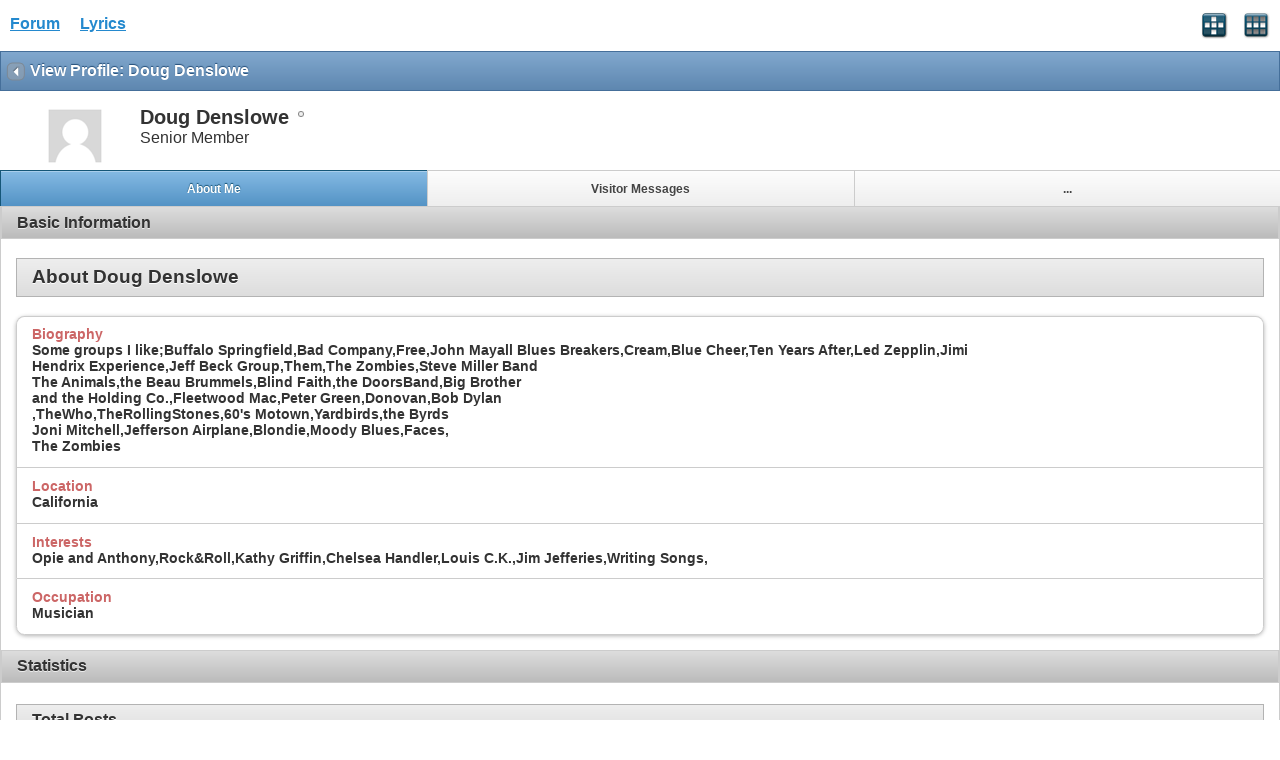

--- FILE ---
content_type: text/html; charset=ISO-8859-1
request_url: https://www.allthelyrics.com/forum/member.php?u=108196&s=18099f27715893a480f30017ef16c1e1
body_size: 6250
content:
<!DOCTYPE html>
<html xmlns="http://www.w3.org/1999/xhtml" dir="ltr" lang="en" id="vbulletin_html">
<head>
	<meta charset="ISO-8859-1" />
<meta id="e_vb_meta_bburl" name="vb_meta_bburl" content="https://www.allthelyrics.com/forum" />
<base href="https://www.allthelyrics.com/forum/" />
<meta name="generator" content="vBulletin 4.2.5" />
<meta name="viewport" content="width=device-width, minimum-scale=1, maximum-scale=1">



<script async src="https://pagead2.googlesyndication.com/pagead/js/adsbygoogle.js?client=ca-pub-9394998891234553"
     crossorigin="anonymous"></script>
	<title>Lyrics Forum</title>
	
</head>
<body>






<!-- data-role="page" -->

		<meta name="keywords" content="Lyrics forum, Lyrics & tabs requests, lyrics translation" />
		<meta name="description" content="Lyrics forum" />





	<script type="text/javascript" src="http://code.jquery.com/jquery-1.6.4.min.js" defer="defer"></script>

<script type="text/javascript">
<!--
	
	if (typeof jQuery === 'undefined') // Load jQuery Local
	{
		document.write('<script defer="defer" type="text/javascript" src="clientscript/jquery/jquery-1.6.4.min.js"><\/script>');
		var remotejquery = false;
	}
	else	// Load Rest of jquery remotely (where possible)
	{
		var remotejquery = true;
	}
	var SESSIONURL = "s=47ae28ce33bccb899b3216093ce24fec&";
	var SECURITYTOKEN = "guest";
	var IMGDIR_MISC = "images/misc";
	var IMGDIR_BUTTON = "images/buttons";
	var IMGDIR_MOBILE = "images/mobile";
	var vb_disable_ajax = parseInt("0", 10);
	var SIMPLEVERSION = "425";
	var BBURL = "https://www.allthelyrics.com/forum";
	var LOGGEDIN = 0 > 0 ? true : false;
	var THIS_SCRIPT = "";
	var RELPATH = "member.php?u=108196";
	var USER_STYLEID = "33";
	var MOBILE_STYLEID = "33";
	var MOBILE_STYLEID_ADV = "33";
	var USER_DEFAULT_STYLE_TYPE = "";
// -->
</script>
<script defer="defer" type="text/javascript" src="https://www.allthelyrics.com/forum/clientscript/vbulletin-mobile-init.js?v=425"></script>
<script defer="defer" type="text/javascript" src="https://www.allthelyrics.com/forum/clientscript/jquery/jquery.mobile-1.0.vb.js?v=425"></script>
<script defer="defer" type="text/javascript" src="https://www.allthelyrics.com/forum/clientscript/vbulletin-mobile.js?v=425"></script>





<link rel="stylesheet" href="clientscript/jquery/jquery.mobile-1.0.min.css?v=425" />


	<link rel="stylesheet" type="text/css" href="clientscript/vbulletin_css/style00033l/main-rollup.css?d=1684554535" />
        



<div data-role="page" data-theme="d" id="page-home">

<div id="header">
	<div id="header-left" style="padding: 10px 0 0 5px">
		<a href="index.php?s=47ae28ce33bccb899b3216093ce24fec" class="logo-image" rel="external">Forum</a> &nbsp; &nbsp;  
<a href="/index" class="logo-image" rel="external">Lyrics</a>
	</div>
	<div id="header-right">
		
		
			<a href="mobile.php?s=47ae28ce33bccb899b3216093ce24fec&amp;do=login" class="headericon" rel="external"><img src="images/mobile/login.png" /></a>
		
		<a href="mobile.php?s=47ae28ce33bccb899b3216093ce24fec&amp;do=gridmenu" class="headericon"><img src="images/mobile/gridmenu.png" /></a>
	</div>

	
</div>
<div style="clear: both;"></div>

<script async src="https://pagead2.googlesyndication.com/pagead/js/adsbygoogle.js?client=ca-pub-9394998891234553"
     crossorigin="anonymous"></script>



<div id="navbar" class="navbar">
	<ul class="breadcrumb" data-role="listview" data-theme="d">
		<li data-theme="a">Navigation</li>
		
	<li class="navbit"><a href="memberlist.php?s=47ae28ce33bccb899b3216093ce24fec">Member List</a></li>

	</ul>

	
</div>

<div id="pagetitle" class="pagetitle ui-bar-b">
	<h1 class="pagetitle">View Profile: Doug Denslowe</h1>
</div>

<div data-role="content">
	<div id="memberinfoheader" class="floatcontainer">
		<div id="avatar">
		
			
				<a class="avatar" href="member.php?u=108196&amp;s=47ae28ce33bccb899b3216093ce24fec" title="Doug Denslowe's Profile Picture">
					<span class="avatarcontainer"><img src="images/misc/unknown.gif" alt="" /></span>
				</a>
			
		
		</div>

		<div id="userinfo">
			<span class="member_username">Doug Denslowe</span>
			<span class="member_status"><img class="inlineimg onlinestatus" src="images/statusicon/user-offline.png" alt="Doug Denslowe is offline" border="0" />
</span>
			
				<br />
				<span class="usertitle">Senior Member</span>
			
			
		</div>
	</div>

	<div id="memberinfonav" data-role="navbar">
		<ul>
			<li><a href="#" id="tab-aboutme" class="tab-aboutme tablink ui-btn-active" data-theme="c">About Me</a></li>
			
			<li><a href="#" id="tab-visitormessage" class="tab-visitormessage tablink" data-theme="c">Visitor Messages</a></li>
			
			<li><a href="#" id="tab-more" class="tab-more tablink" data-theme="c">...</a></li>
		</ul>
	</div>

	<div id="page-visitormessage" class="page-visitormessage tabbody ui-body ui-body-d hidden">
		




<div id="postlist">
	<div class="pagenav" data-role="vbpagenav" data-pagenumber="1" data-totalpages="50" data-address="member.php?u=108196&amp;s=47ae28ce33bccb899b3216093ce24fec&amp;tab=visitor_messaging&amp;page=11" data-address2="" data-anchor="visitor_messaging">
</div>
	<ol id="posts" class="posts">
		<li class="postbit postbitim postcontainer vm" id="vmessage_77402">
	<div class="posthead ui-bar-c">
		<a class="postuseravatarlink" href="member.php?u=108196&amp;s=47ae28ce33bccb899b3216093ce24fec" title="">
			<p>
			
				<img src="customavatars/thumbs/avatar114060_6.gif" alt="curiosity_kills_the_cat's Avatar" />
			
			</p>
		</a>
		<span class="xsaid"><a href="member.php?u=114060&amp;s=47ae28ce33bccb899b3216093ce24fec" title="">curiosity_kills_the_cat</a> said:</span>
        <span class="postdate">
            <span class="date">06-05-2017&nbsp;<span class="time">11:23 PM</span></span>
        </span>
	</div>

	<div class="postbody">
		<div class="postrow">
			<div class="content">
				<div id="vmessage_message_77402">
					<blockquote class="postcontent restore">
						Hello Dougg. How are you doing? Do you still have the same number? I just want to say hello.<br />
How are you enjoying the &quot;June Gloom&quot; weather? Or is that limited to the SouthLand?<br />
<br />
<br />
Miss you.
						
					</blockquote>
				</div>
			</div>
		</div>
	</div>

	<div class="postfoot">
		
			<span class="userprof_postbititem">
				[<a href="converse.php?s=47ae28ce33bccb899b3216093ce24fec&amp;u=108196&amp;u2=114060" title="View Conversation Between Doug Denslowe and curiosity_kills_the_cat">View Conversation</a>]
			</span>
		
		
		
		
	</div>
</li><li class="postbit postbitim postcontainer vm" id="vmessage_77358">
	<div class="posthead ui-bar-c">
		<a class="postuseravatarlink" href="member.php?u=108196&amp;s=47ae28ce33bccb899b3216093ce24fec" title="">
			<p>
			
				<img src="customavatars/thumbs/avatar74462_3.gif" alt="amaryn's Avatar" />
			
			</p>
		</a>
		<span class="xsaid"><a href="member.php?u=74462&amp;s=47ae28ce33bccb899b3216093ce24fec" title="">amaryn</a> said:</span>
        <span class="postdate">
            <span class="date">02-03-2017&nbsp;<span class="time">03:39 AM</span></span>
        </span>
	</div>

	<div class="postbody">
		<div class="postrow">
			<div class="content">
				<div id="vmessage_message_77358">
					<blockquote class="postcontent restore">
						Flobro! Thanx for your emails.Much appreciated<img src="images/smilies/biggrin.gif" border="0" alt="" title="Biggrin" class="inlineimg" /><img src="images/smilies/wink.gif" border="0" alt="" title="Wink" class="inlineimg" /><img src="images/smilies/smile.gif" border="0" alt="" title="Smile" class="inlineimg" />
						
					</blockquote>
				</div>
			</div>
		</div>
	</div>

	<div class="postfoot">
		
			<span class="userprof_postbititem">
				[<a href="converse.php?s=47ae28ce33bccb899b3216093ce24fec&amp;u=108196&amp;u2=74462" title="View Conversation Between Doug Denslowe and amaryn">View Conversation</a>]
			</span>
		
		
		
		
	</div>
</li><li class="postbit postbitim postcontainer vm" id="vmessage_77276">
	<div class="posthead ui-bar-c">
		<a class="postuseravatarlink" href="member.php?u=108196&amp;s=47ae28ce33bccb899b3216093ce24fec" title="">
			<p>
			
				<img src="customavatars/thumbs/avatar114060_6.gif" alt="curiosity_kills_the_cat's Avatar" />
			
			</p>
		</a>
		<span class="xsaid"><a href="member.php?u=114060&amp;s=47ae28ce33bccb899b3216093ce24fec" title="">curiosity_kills_the_cat</a> said:</span>
        <span class="postdate">
            <span class="date">08-16-2016&nbsp;<span class="time">04:51 PM</span></span>
        </span>
	</div>

	<div class="postbody">
		<div class="postrow">
			<div class="content">
				<div id="vmessage_message_77276">
					<blockquote class="postcontent restore">
						Hey Dougg. I've missed your words. I've missed the beauty of your penmanship. <br />
<br />
Close yet so far.
						
					</blockquote>
				</div>
			</div>
		</div>
	</div>

	<div class="postfoot">
		
			<span class="userprof_postbititem">
				[<a href="converse.php?s=47ae28ce33bccb899b3216093ce24fec&amp;u=108196&amp;u2=114060" title="View Conversation Between Doug Denslowe and curiosity_kills_the_cat">View Conversation</a>]
			</span>
		
		
		
		
	</div>
</li><li class="postbit postbitim postcontainer vm" id="vmessage_77269">
	<div class="posthead ui-bar-c">
		<a class="postuseravatarlink" href="member.php?u=108196&amp;s=47ae28ce33bccb899b3216093ce24fec" title="">
			<p>
			
				<img src="customavatars/thumbs/avatar74462_3.gif" alt="amaryn's Avatar" />
			
			</p>
		</a>
		<span class="xsaid"><a href="member.php?u=74462&amp;s=47ae28ce33bccb899b3216093ce24fec" title="">amaryn</a> said:</span>
        <span class="postdate">
            <span class="date">08-05-2016&nbsp;<span class="time">04:01 AM</span></span>
        </span>
	</div>

	<div class="postbody">
		<div class="postrow">
			<div class="content">
				<div id="vmessage_message_77269">
					<blockquote class="postcontent restore">
						FLOBRO! What the heck? I have relistened to all the vids you sent me and WOW, I can't get enough, they SWING! How 's the news?
						
					</blockquote>
				</div>
			</div>
		</div>
	</div>

	<div class="postfoot">
		
			<span class="userprof_postbititem">
				[<a href="converse.php?s=47ae28ce33bccb899b3216093ce24fec&amp;u=108196&amp;u2=74462" title="View Conversation Between Doug Denslowe and amaryn">View Conversation</a>]
			</span>
		
		
		
		
	</div>
</li><li class="postbit postbitim postcontainer vm" id="vmessage_77241">
	<div class="posthead ui-bar-c">
		<a class="postuseravatarlink" href="member.php?u=108196&amp;s=47ae28ce33bccb899b3216093ce24fec" title="">
			<p>
			
				<img src="customavatars/thumbs/avatar74462_3.gif" alt="amaryn's Avatar" />
			
			</p>
		</a>
		<span class="xsaid"><a href="member.php?u=74462&amp;s=47ae28ce33bccb899b3216093ce24fec" title="">amaryn</a> said:</span>
        <span class="postdate">
            <span class="date">04-03-2016&nbsp;<span class="time">01:15 PM</span></span>
        </span>
	</div>

	<div class="postbody">
		<div class="postrow">
			<div class="content">
				<div id="vmessage_message_77241">
					<blockquote class="postcontent restore">
						Dougie Doogie Doo, hi Flobro, I have seen many pics of wonderful SF : great place for walking... How izz life doing?
						
					</blockquote>
				</div>
			</div>
		</div>
	</div>

	<div class="postfoot">
		
			<span class="userprof_postbititem">
				[<a href="converse.php?s=47ae28ce33bccb899b3216093ce24fec&amp;u=108196&amp;u2=74462" title="View Conversation Between Doug Denslowe and amaryn">View Conversation</a>]
			</span>
		
		
		
		
	</div>
</li><li class="postbit postbitim postcontainer vm" id="vmessage_77201">
	<div class="posthead ui-bar-c">
		<a class="postuseravatarlink" href="member.php?u=108196&amp;s=47ae28ce33bccb899b3216093ce24fec" title="">
			<p>
			
				<img src="customavatars/thumbs/avatar74462_3.gif" alt="amaryn's Avatar" />
			
			</p>
		</a>
		<span class="xsaid"><a href="member.php?u=74462&amp;s=47ae28ce33bccb899b3216093ce24fec" title="">amaryn</a> said:</span>
        <span class="postdate">
            <span class="date">01-30-2016&nbsp;<span class="time">04:15 PM</span></span>
        </span>
	</div>

	<div class="postbody">
		<div class="postrow">
			<div class="content">
				<div id="vmessage_message_77201">
					<blockquote class="postcontent restore">
						Yup the beat goes on indeed. I often feel like skipping newspapers, TV, media altogether, but then there are some fine people I can only meet through social media- even met some of them- and that's why Flobro we're still here!<br />
Te place would be definitely poorer without you.
						
					</blockquote>
				</div>
			</div>
		</div>
	</div>

	<div class="postfoot">
		
			<span class="userprof_postbititem">
				[<a href="converse.php?s=47ae28ce33bccb899b3216093ce24fec&amp;u=108196&amp;u2=74462" title="View Conversation Between Doug Denslowe and amaryn">View Conversation</a>]
			</span>
		
		
		
		
	</div>
</li><li class="postbit postbitim postcontainer vm" id="vmessage_77189">
	<div class="posthead ui-bar-c">
		<a class="postuseravatarlink" href="member.php?u=108196&amp;s=47ae28ce33bccb899b3216093ce24fec" title="">
			<p>
			
				<img src="customavatars/thumbs/avatar74462_3.gif" alt="amaryn's Avatar" />
			
			</p>
		</a>
		<span class="xsaid"><a href="member.php?u=74462&amp;s=47ae28ce33bccb899b3216093ce24fec" title="">amaryn</a> said:</span>
        <span class="postdate">
            <span class="date">01-12-2016&nbsp;<span class="time">04:22 PM</span></span>
        </span>
	</div>

	<div class="postbody">
		<div class="postrow">
			<div class="content">
				<div id="vmessage_message_77189">
					<blockquote class="postcontent restore">
						dougg, yes, in our group it was jealousy that finally made the crack complete. They threw me out, boycotted me for 10 years and the guy who set the rest up against me admitted he'd been a clown on his deathbed. Great, such things! Totally frustrating and wasted energy. Okay, I know to maintain my own story, so never mind, but I was enraged, believe me. This story came to an end 8 years ago, so, not to worry, Flobro! Still not managed to come to SF, and now you got this *sshole Trump trying to take over. My god, you need a revolution there. Keep in touch with the Dutch,lol!
						
					</blockquote>
				</div>
			</div>
		</div>
	</div>

	<div class="postfoot">
		
			<span class="userprof_postbititem">
				[<a href="converse.php?s=47ae28ce33bccb899b3216093ce24fec&amp;u=108196&amp;u2=74462" title="View Conversation Between Doug Denslowe and amaryn">View Conversation</a>]
			</span>
		
		
		
		
	</div>
</li><li class="postbit postbitim postcontainer vm" id="vmessage_77181">
	<div class="posthead ui-bar-c">
		<a class="postuseravatarlink" href="member.php?u=108196&amp;s=47ae28ce33bccb899b3216093ce24fec" title="">
			<p>
			
				<img src="customavatars/thumbs/avatar74462_3.gif" alt="amaryn's Avatar" />
			
			</p>
		</a>
		<span class="xsaid"><a href="member.php?u=74462&amp;s=47ae28ce33bccb899b3216093ce24fec" title="">amaryn</a> said:</span>
        <span class="postdate">
            <span class="date">12-22-2015&nbsp;<span class="time">11:33 AM</span></span>
        </span>
	</div>

	<div class="postbody">
		<div class="postrow">
			<div class="content">
				<div id="vmessage_message_77181">
					<blockquote class="postcontent restore">
						douggggggg, how is SF my Flobro? Doing any concerts at Xmastime? Hopefiully no Xmasdrags... Take care<img src="images/smilies/wink.gif" border="0" alt="" title="Wink" class="inlineimg" />
						
					</blockquote>
				</div>
			</div>
		</div>
	</div>

	<div class="postfoot">
		
			<span class="userprof_postbititem">
				[<a href="converse.php?s=47ae28ce33bccb899b3216093ce24fec&amp;u=108196&amp;u2=74462" title="View Conversation Between Doug Denslowe and amaryn">View Conversation</a>]
			</span>
		
		
		
		
	</div>
</li><li class="postbit postbitim postcontainer vm" id="vmessage_77160">
	<div class="posthead ui-bar-c">
		<a class="postuseravatarlink" href="member.php?u=108196&amp;s=47ae28ce33bccb899b3216093ce24fec" title="">
			<p>
			
				<img src="customavatars/thumbs/avatar74462_3.gif" alt="amaryn's Avatar" />
			
			</p>
		</a>
		<span class="xsaid"><a href="member.php?u=74462&amp;s=47ae28ce33bccb899b3216093ce24fec" title="">amaryn</a> said:</span>
        <span class="postdate">
            <span class="date">12-04-2015&nbsp;<span class="time">03:53 PM</span></span>
        </span>
	</div>

	<div class="postbody">
		<div class="postrow">
			<div class="content">
				<div id="vmessage_message_77160">
					<blockquote class="postcontent restore">
						Hi Doug! Awaiting this Fab email of you- and hearing news of SF from my Flobro, would of course be Heaven,LOL!
						
					</blockquote>
				</div>
			</div>
		</div>
	</div>

	<div class="postfoot">
		
			<span class="userprof_postbititem">
				[<a href="converse.php?s=47ae28ce33bccb899b3216093ce24fec&amp;u=108196&amp;u2=74462" title="View Conversation Between Doug Denslowe and amaryn">View Conversation</a>]
			</span>
		
		
		
		
	</div>
</li><li class="postbit postbitim postcontainer vm" id="vmessage_77149">
	<div class="posthead ui-bar-c">
		<a class="postuseravatarlink" href="member.php?u=108196&amp;s=47ae28ce33bccb899b3216093ce24fec" title="">
			<p>
			
				<img src="customavatars/thumbs/avatar74462_3.gif" alt="amaryn's Avatar" />
			
			</p>
		</a>
		<span class="xsaid"><a href="member.php?u=74462&amp;s=47ae28ce33bccb899b3216093ce24fec" title="">amaryn</a> said:</span>
        <span class="postdate">
            <span class="date">11-24-2015&nbsp;<span class="time">03:32 PM</span></span>
        </span>
	</div>

	<div class="postbody">
		<div class="postrow">
			<div class="content">
				<div id="vmessage_message_77149">
					<blockquote class="postcontent restore">
						TATAAAAA, TATAAAA, Doug, awaiting your next great email message....<img src="images/smilies/wink.gif" border="0" alt="" title="Wink" class="inlineimg" />
						
					</blockquote>
				</div>
			</div>
		</div>
	</div>

	<div class="postfoot">
		
			<span class="userprof_postbititem">
				[<a href="converse.php?s=47ae28ce33bccb899b3216093ce24fec&amp;u=108196&amp;u2=74462" title="View Conversation Between Doug Denslowe and amaryn">View Conversation</a>]
			</span>
		
		
		
		
	</div>
</li>
	</ol>
	<div class="pagenav" data-role="vbpagenav" data-pagenumber="1" data-totalpages="50" data-address="member.php?u=108196&amp;s=47ae28ce33bccb899b3216093ce24fec&amp;tab=visitor_messaging&amp;page=11" data-address2="" data-anchor="visitor_messaging">
</div>
</div>


<script type="text/javascript">
<!--
	$('[data-role=page]').live('pagecreate', function(event){
		$('#message', this).textinput();
	});
//-->
</script>
	</div>

	<div id="page-aboutme" class="page-aboutme tabbody ui-body ui-body-d">
		<!-- basic information -->
<h3 class="ui-bar ui-bar-d">Basic Information</h3>
<ul data-role="listview" data-theme="d" data-inset="true">
	
</ul>


	<h3 class="ui-body ui-body-c">About Doug Denslowe</h3>
	
	<ul data-role="listview" data-theme="d" data-inset="true">
		<li>
	<span class="name">Biography</span>
	<span class="value">Some groups I like;Buffalo Springfield,Bad Company,Free,John Mayall Blues Breakers,Cream,Blue Cheer,Ten Years After,Led Zepplin,Jimi<br />
Hendrix Experience,Jeff Beck Group,Them,The Zombies,Steve Miller Band<br />
The Animals,the Beau Brummels,Blind Faith,the DoorsBand,Big Brother <br />
and the Holding Co.,Fleetwood Mac,Peter Green,Donovan,Bob Dylan<br />
,TheWho,TheRollingStones,60's Motown,Yardbirds,the Byrds<br />
Joni Mitchell,Jefferson Airplane,Blondie,Moody Blues,Faces,<br />
The Zombies</span>
</li><li>
	<span class="name">Location</span>
	<span class="value">California</span>
</li><li>
	<span class="name">Interests</span>
	<span class="value">Opie and Anthony,Rock&amp;Roll,Kathy Griffin,Chelsea Handler,Louis C.K.,Jim Jefferies,Writing Songs,</span>
</li><li>
	<span class="name">Occupation</span>
	<span class="value">Musician</span>
</li>
	</ul>



		
		<!-- stats -->
<div id="view-stats" class="subsection block">
	<!-- Statistics -->
<h3 class="ui-bar ui-bar-d">Statistics</h3>

<h4 class="ui-body ui-body-c">Total Posts</h4>
<ul data-role="listview" data-theme="d" data-inset="true">
	<li>
		<span class="name">Total Posts</span>
		<span class="value">2,108</span>
	</li>
	<li>
		<span class="name">Posts Per Day</span>
		<span class="value">0.42</span>
	</li>
	
	<li>
		<span class="name">Last Post</span>
		<span class="value"><a href="showthread.php?t=170449&amp;s=47ae28ce33bccb899b3216093ce24fec&amp;p=1062067#post1062067">The Lost Battlefield</a> 08-10-2018 <span class="time">12:11 AM</span></span>
	</li>
	
	<li><a href="search.php?s=47ae28ce33bccb899b3216093ce24fec&amp;do=finduser&amp;userid=108196&amp;contenttype=vBForum_Post&amp;showposts=1">Find latest posts</a></li>
	<li><a href="search.php?s=47ae28ce33bccb899b3216093ce24fec&amp;do=finduser&amp;userid=108196&amp;starteronly=1&amp;contenttype=vBForum_Thread">Find latest started threads</a></li>
</ul>





<h4 class="ui-body ui-body-c">Visitor Messages</h4>
<ul data-role="listview" data-theme="d" data-inset="true">
	<li>
		<span class="name">Total Messages</span>
		<span class="value">499</span>
	</li>
	<li>
		<span class="name">Most Recent Message</span>
		<span class="value">06-05-2017</span>
	</li>
</ul>




<h4 class="ui-body ui-body-c">General Information</h4>
<ul data-role="listview" data-theme="d" data-inset="true">
	
	<li>
		<span class="name">Last Activity</span>
		<span class="value">02-09-2019 <span class="time">10:24 PM</span></span>
	</li>
	
	
	<li>
		<span class="name">Join Date</span>
		<span class="value">06-01-2012</span>
	</li>
	
	
</ul>
<!-- view-statistics -->
</div>
<div class="underblock"></div>
<!-- / stats -->
	</div>

	<div id="page-more" class="page-more tabbody ui-body ui-body-d hidden">
		<ul data-role="listview">
			
			<li><a href="#" id="tab-friends" class="tab-friends tablink tablinklist">Friends</a><span class="ui-li-count">28</span></li>
			
			
			
		</ul>
	</div>

	<div id="page-friends" class="page-friends tabbody ui-body ui-body-d hidden">
		
	
	<h3 class="ui-bar ui-bar-c">
		<span class="friends_total">28</span> Friends
	</h3>

	<ul data-role="listview">
		<li id="friend_mini_74462" class="ui-li-has-thumb">
	
		<img src="customavatars/thumbs/avatar74462_3.gif" alt="amaryn" class="ui-li-thumb" />
	
	<h3><a href="member.php?u=74462&amp;s=47ae28ce33bccb899b3216093ce24fec" class="username">amaryn</a><img class="inlineimg onlinestatus" src="images/statusicon/user-offline.png" alt="amaryn is offline" border="0" />
</h3>
	<p class="description">Senior Member
		
	</p>
</li><li id="friend_mini_134355" class="ui-li-has-thumb">
	
		<img src="customavatars/thumbs/avatar134355_11.gif" alt="BackInBlack" class="ui-li-thumb" />
	
	<h3><a href="member.php?u=134355&amp;s=47ae28ce33bccb899b3216093ce24fec" class="username">BackInBlack</a><img class="inlineimg onlinestatus" src="images/statusicon/user-offline.png" alt="BackInBlack is offline" border="0" />
</h3>
	<p class="description">Senior Member
		
	</p>
</li><li id="friend_mini_134025" class="ui-li-has-thumb">
	
		<img src="customavatars/thumbs/avatar134025_5.gif" alt="coral834" class="ui-li-thumb" />
	
	<h3><a href="member.php?u=134025&amp;s=47ae28ce33bccb899b3216093ce24fec" class="username">coral834</a><img class="inlineimg onlinestatus" src="images/statusicon/user-offline.png" alt="coral834 is offline" border="0" />
</h3>
	<p class="description">Member
		
	</p>
</li><li id="friend_mini_111337" class="ui-li-has-thumb">
	
		<img src="customavatars/thumbs/avatar111337_3.gif" alt="Eccer" class="ui-li-thumb" />
	
	<h3><a href="member.php?u=111337&amp;s=47ae28ce33bccb899b3216093ce24fec" class="username">Eccer</a><img class="inlineimg onlinestatus" src="images/statusicon/user-offline.png" alt="Eccer is offline" border="0" />
</h3>
	<p class="description">Senior Member
		
	</p>
</li><li id="friend_mini_114784" class="ui-li-has-thumb">
	
		<img src="images/misc/unknown.gif" alt="ElegantButler" class="ui-li-thumb" />
	
	<h3><a href="member.php?u=114784&amp;s=47ae28ce33bccb899b3216093ce24fec" class="username">ElegantButler</a><img class="inlineimg onlinestatus" src="images/statusicon/user-offline.png" alt="ElegantButler is offline" border="0" />
</h3>
	<p class="description">Member
		
	</p>
</li><li id="friend_mini_87780" class="ui-li-has-thumb">
	
		<img src="customavatars/thumbs/avatar87780_3.gif" alt="Experimentalist" class="ui-li-thumb" />
	
	<h3><a href="member.php?u=87780&amp;s=47ae28ce33bccb899b3216093ce24fec" class="username">Experimentalist</a><img class="inlineimg onlinestatus" src="images/statusicon/user-offline.png" alt="Experimentalist is offline" border="0" />
</h3>
	<p class="description">Senior Member
		
	</p>
</li><li id="friend_mini_89200" class="ui-li-has-thumb">
	
		<img src="customavatars/thumbs/avatar89200_7.gif" alt="Frankie Jasmine" class="ui-li-thumb" />
	
	<h3><a href="member.php?u=89200&amp;s=47ae28ce33bccb899b3216093ce24fec" class="username">Frankie Jasmine</a><img class="inlineimg onlinestatus" src="images/statusicon/user-offline.png" alt="Frankie Jasmine is offline" border="0" />
</h3>
	<p class="description">Senior Member
		
	</p>
</li><li id="friend_mini_115088" class="ui-li-has-thumb">
	
		<img src="images/misc/unknown.gif" alt="geodhaka" class="ui-li-thumb" />
	
	<h3><a href="member.php?u=115088&amp;s=47ae28ce33bccb899b3216093ce24fec" class="username">geodhaka</a><img class="inlineimg onlinestatus" src="images/statusicon/user-offline.png" alt="geodhaka is offline" border="0" />
</h3>
	<p class="description">Junior Member
		
	</p>
</li><li id="friend_mini_137148" class="ui-li-has-thumb">
	
		<img src="images/misc/unknown.gif" alt="immarandy" class="ui-li-thumb" />
	
	<h3><a href="member.php?u=137148&amp;s=47ae28ce33bccb899b3216093ce24fec" class="username">immarandy</a><img class="inlineimg onlinestatus" src="images/statusicon/user-offline.png" alt="immarandy is offline" border="0" />
</h3>
	<p class="description">Junior Member
		
	</p>
</li><li id="friend_mini_115844" class="ui-li-has-thumb">
	
		<img src="customavatars/thumbs/avatar115844_4.gif" alt="jessie zuppo" class="ui-li-thumb" />
	
	<h3><a href="member.php?u=115844&amp;s=47ae28ce33bccb899b3216093ce24fec" class="username">jessie zuppo</a><img class="inlineimg onlinestatus" src="images/statusicon/user-offline.png" alt="jessie zuppo is offline" border="0" />
</h3>
	<p class="description">Member
		
	</p>
</li>
	</ul>

	
		<div class="pagenav" data-role="vbpagenav" data-pagenumber="1" data-totalpages="3" data-address="member.php?u=108196&amp;s=47ae28ce33bccb899b3216093ce24fec&amp;tab=friends&amp;page=3" data-address2="" data-anchor="friends">
</div>
	


	</div>
</div>

<div id="footer">

<ul id="footer_links">

	
		<li class="first"><a href="mobile.php?s=47ae28ce33bccb899b3216093ce24fec&amp;do=login">Log in</a></li>
	


	<li><a href="register.php?s=47ae28ce33bccb899b3216093ce24fec" rel="external">Register</a></li>


	<li class="last"><a href="#top" class="scrolltop" rel="external">Top</a></li>

</ul>

<div id="footer_copyright" class="shade footer_copyright">
	<!-- Do not remove this copyright notice -->
	Powered by <a href="https://www.vbulletin.com" id="vbulletinlink">vBulletin&reg;</a> Version 4.2.5 <br />Copyright &copy; 2026 vBulletin Solutions Inc. All rights reserved. 
	<!-- Do not remove this copyright notice -->	
</div>
<div id="footer_morecopyright" class="shade footer_morecopyright">
	<!-- Do not remove cronimage or your scheduled tasks will cease to function -->
	
	<!-- Do not remove cronimage or your scheduled tasks will cease to function -->
	
</div>

</div>

<!-- here was adsense -->

<script>
  (function(i,s,o,g,r,a,m){i['GoogleAnalyticsObject']=r;i[r]=i[r]||function(){
  (i[r].q=i[r].q||[]).push(arguments)},i[r].l=1*new Date();a=s.createElement(o),
  m=s.getElementsByTagName(o)[0];a.async=1;a.src=g;m.parentNode.insertBefore(a,m)
  })(window,document,'script','//www.google-analytics.com/analytics.js','ga');        
  ga('create', 'UA-57480429-1', 'auto');
  ga('send', 'pageview');
</script>

</body>
</html>

--- FILE ---
content_type: text/html; charset=utf-8
request_url: https://www.google.com/recaptcha/api2/aframe
body_size: 266
content:
<!DOCTYPE HTML><html><head><meta http-equiv="content-type" content="text/html; charset=UTF-8"></head><body><script nonce="QNd_-iDvz1nB5c7gmovGJg">/** Anti-fraud and anti-abuse applications only. See google.com/recaptcha */ try{var clients={'sodar':'https://pagead2.googlesyndication.com/pagead/sodar?'};window.addEventListener("message",function(a){try{if(a.source===window.parent){var b=JSON.parse(a.data);var c=clients[b['id']];if(c){var d=document.createElement('img');d.src=c+b['params']+'&rc='+(localStorage.getItem("rc::a")?sessionStorage.getItem("rc::b"):"");window.document.body.appendChild(d);sessionStorage.setItem("rc::e",parseInt(sessionStorage.getItem("rc::e")||0)+1);localStorage.setItem("rc::h",'1769248929163');}}}catch(b){}});window.parent.postMessage("_grecaptcha_ready", "*");}catch(b){}</script></body></html>

--- FILE ---
content_type: application/javascript
request_url: https://www.allthelyrics.com/forum/clientscript/vbulletin-mobile.js?v=425
body_size: 7303
content:
/*======================================================================*\
|| #################################################################### ||
|| # vBulletin 4.2.5
|| # ---------------------------------------------------------------- # ||
|| # Copyright ©2000-2018 vBulletin Solutions Inc. All Rights Reserved. ||
|| # This file may not be redistributed in whole or significant part. # ||
|| # ---------------- VBULLETIN IS NOT FREE SOFTWARE ---------------- # ||
|| #        www.vbulletin.com | www.vbulletin.com/license.html        # ||
|| #################################################################### ||
\*======================================================================*/
var vbphrase=(typeof (vbphrase)=="undefined"?new Array():vbphrase);(function(A,B){A("[data-role=page]").live("pagecreate",function(D){var C=this;if(A(".cmssections ul li",C).length==0){A("a.cmssectionlink",C).remove()}if(A(".categories ul li",C).length==0){A("a.cmscategorylink",C).remove()}});A("[data-role=page]").live("pageinit",function(C){var N=this;A("div#header",N).after(A(".cms_primarycontent",N));A("div#.pagetitle",N).after(A(".cms_toolbar",N));A("a.scrolltop").click(function(){A.mobile.silentScroll();return false});A("a.fullsitelink",N).click(function(){var Q=window.location.href;var R=Q.lastIndexOf("#");var T="";if(R>0){T=Q.substring(R);Q=Q.substring(R,0)}var P=-1;if(USER_DEFAULT_STYLE_TYPE=="standard"){P=USER_STYLEID}if(Q.indexOf("styleid=")!=-1){var S=/[\?&]*styleid=-?\d+&?/g;Q=Q.replace(S,"")}if(Q.search(/\?/)==-1){window.top.location=Q+"?styleid="+P+T}else{window.top.location=Q+"&styleid="+P+T}return false});A("input[name='newforumpwd']",N).parent().siblings().eq(0).hide();A("[data-role='vbpagenav']",N).vbpagenav();A("[data-role='imagereg']",N).imagereg();A('[name="preview"]',N).unbind().live("vclick",function(P){A("<input>").attr({type:"hidden",id:"previewinput",name:"preview",value:"1"}).appendTo("form");A(this).closest("form").submit();return false});A("a.newreplylink",N).unbind().click(function(Q){var P=A("#qr_threadid",N).val();A.ajax({type:"POST",url:"ajax.php?do=getquotes&t="+P,data:SESSIONURL+"securitytoken="+SECURITYTOKEN+"&do=getquotes&t="+P,success:function(S){var R=A(S).find("quotes").text();G(R)},dataType:"xml"});return false});A('.quickreplycontainer [name="cancel"]').unbind().live("click",function(Q){var P=A(this).closest(".quickreplycontainer");P.remove();return false});A("a.quickreply").unbind().click(function(P){var Q=A(this).attr("id").substr(3);if(!A("#qrcontainer_"+Q,N).length){K(this,"");A("#qrcontainer_q_"+Q,N).remove()}return false});A("a.quickreplyquote").unbind().click(function(P){var Q=A(this).attr("id").substr(5);if(!A("#qrcontainer_q_"+Q,N).length){A.ajax({type:"POST",url:"ajax.php?do=getquotes&p="+Q,data:SESSIONURL+"securitytoken="+SECURITYTOKEN+"&do=getquotes&p="+Q,success:O,dataType:"xml",context:A(this)})}return false});function O(Q){var P=A(Q).find("quotes").text();var R=A(this).attr("id").substr(5);if(P){K(this,P);A("#qrcontainer_"+R,N).remove()}}function K(S,R){var T=A(S).attr("id").substr(3);if(!A("#qrcontainer_"+T,N).length){var Q=A(".qr_defaultcontainer",N).clone().attr("id","qrcontainer_"+T).removeClass("qr_defaultcontainer");Q.find('input[name="p"]').val(T);var P=Q.find('textarea[name="message"]');if(R.length){P.val(R)}P.textinput();Q.insertAfter(A(S).closest("div.postfoot")).show();Q.parent().siblings().find(".quickreplycontainer").remove()}}function G(R){var Q;if(!A("#qrcontainer_default",N).length){Q=A(".qr_defaultcontainer",N).clone().attr("id","qrcontainer_default").removeClass("qr_defaultcontainer")}else{Q=A("#qrcontainer_default",N)}var P=Q.find('textarea[name="message"]').textinput();if(R.length){P.val(R)}Q.insertAfter(A(".qr_defaultcontainer",N)).show();A.mobile.silentScroll(Q.position().top)}A("a.tablink",N).each(function(){A(this).click(A(this),E);A(this).closest("li").unbind("click").click(A(this),E);A(this).closest("li > .ui-btn-inner").unbind("click").click(A(this),E)});function E(R){var P=R.data;var S=P.attr("id").substr(4);var Q=P.parents("[data-role=content]").find(".page-"+S);if(!Q.length){A("[data-role=page]").animationComplete(function(){A("a.tablink").removeClass("ui-btn-active");A("a.tab-"+S).not(".tablinklist").addClass("ui-btn-active");var T=A(".page-"+S);T.removeClass("hidden").show().siblings(".tabbody").addClass("hidden");T.find(".ui-listview").listview("refreshthumbs")});return true}if(P.hasClass("tablinklist")){A("a.tablink").not(".tablinklist").removeClass("ui-btn-active")}else{P.addClass("ui-btn-active").parent().siblings("li").find("a").removeClass("ui-btn-active")}Q.removeClass("hidden").show().siblings(".tabbody").addClass("hidden");Q.find(".ui-listview").listview("refreshthumbs");return false}A(".navbar").each(function(){var P=A(this).parent().find("div.pagetitle");if(P.length){P.after(A(this))}});A("a.dismiss").click(function(){var P=A(this).attr("id").substr(14);A.ajax({type:"POST",url:"ajax.php?do=dismissnotice",data:SESSIONURL+"securitytoken="+SECURITYTOKEN+"&do=dismissnotice&noticeid="+P,success:L,dataType:"xml",context:A(this)})});function L(P){var Q=A(P).find("dismissed").text();A("li.navbar_notice_"+Q).remove()}if(A(".sidebar_container .categories ul li",N).length){A("a.blogcategorylink",N).show().click(function(){if(!A(this).siblings(".categories").length){A(this).after(A(".sidebar_container .categories",N).first().clone(true));A(this).siblings(".content_container",N).hide()}else{A(this).siblings(".categories",N).remove();A(this).siblings(".content_container",N).show()}return false});A("button.categoriesback",N).click(function(){var P=A(this).parents("div.categories");P.siblings(".content_container",N).show();P.remove()})}if(A(".sidebar_container .blogusername",N).length){A(".memberinfoheader .userinfo",N).html(A(".sidebar_container .blogusername",N).html());A(".memberinfoheader .avatar",N).html(A(".sidebar_container .bloguseravatar",N).html())}function H(Q){var P=navigator.userAgent;if(A.browser.opera&&P.search("Opera Mini")){window.location.hash=Q}return false}A("a.blogpostcommentlink",N).click(function(){H("#qc_form");A.mobile.silentScroll(A("form#qc_form",N).last().position().top);return false});A("a.blogcommentslink",N).click(function(){if(A("#posts").length>0){H("#posts")}else{if(A("#qc_form").length>0){H("#qc_form")}}A.mobile.silentScroll(A("div.comments",N).last().position().top);return false});A("a.articlecommentlink",N).click(function(){if(A("#posts").length>0){H("#posts")}else{if(A("#form_widget_comments").length>0){H("#form_widget_comments")}}A.mobile.silentScroll(A("#form_widget_comments",N).last().position().top);return false});A('[name="draft"]',N).unbind().click(function(P){A("<input>").attr({type:"hidden",id:"draftinput",name:"draft",value:"1"}).appendTo("form");A(this).closest("form").submit();return false});if(A("ul.breadcrumb li",N).length>1){A(N).data("breadcrumbshow",false);A("div.pagetitle h1",N).before(A("<a>").attr("href","#").html(A("<img>").attr("src",IMGDIR_MOBILE+"/arrow-left.png").addClass("backbutton")).click(function(P){P.preventDefault()}));A("div.pagetitle",N).click(function(){if(!A(N).data("breadcrumbshow")){A(".breadcrumb",N).show();var P=A(".breadcrumb",N).offset();A(".breadcrumboverlay",N).offset(P).show();A("div.pagetitle img.backbutton",N).attr("src",IMGDIR_MOBILE+"/arrow-down.png");A(N).data("breadcrumbshow",true)}else{A(".breadcrumb",N).hide();A(".breadcrumboverlay",N).offset({top:0,left:0}).hide();A("div.pagetitle img.backbutton",N).attr("src",IMGDIR_MOBILE+"/arrow-left.png");A(N).data("breadcrumbshow",false)}}).after(A("<div>").addClass("breadcrumboverlay"))}if(A(".cmssections ul li",N).length){A("a.cmssectionlink",N).show().click(function(){if(!A(this).parent().siblings(".cmssections").length){A(this).parent().siblings(".content_container",N).before(A(".cmssections",N).first().clone(true));A(this).parent().siblings(".categories",N).remove();A(this).parent().siblings(".content_container",N).hide()}else{A(this).parent().siblings(".cmssections",N).remove();A(this).parent().siblings(".content_container",N).show()}return false});A("button.cmssectionsback",N).click(function(){var P=A(this).parents("div.cmssections");P.siblings(".content_container",N).show();P.remove()})}if(A(".categories ul li",N).length){A("a.cmscategorylink",N).show().click(function(){if(!A(this).parent().siblings(".categories").length){A(this).parent().siblings(".content_container",N).before(A(".categories",N).first().clone(true));A(this).parent().siblings(".cmssections",N).remove();A(this).parent().siblings(".content_container",N).hide()}else{A(this).parent().siblings(".categories",N).remove();A(this).parent().siblings(".content_container",N).show()}return false});A("button.cmscategoriesback",N).click(function(){var P=A(this).parents("div.categories");P.siblings(".content_container",N).show();P.remove()})}A("button[data-submitname]",N).each(function(){A(this).unbind().click(function(R){var P=A(this).attr("data-submitvalue");var Q=A(this).attr("data-submitname");A("<input>").attr({type:"hidden",id:Q+"input",name:Q,value:P}).appendTo("form");A(this).closest("form").submit();return false})});A('#pmform [name="move"]',N).click(function(P){A('#pmform [name="dowhat"]',N).val("move");A("#pmform",N).submit();P.preventDefault()});A('#pmform [name="delete"]',N).click(function(Q){var P=false;A('#pmform input[type="checkbox"]',N).each(function(){if(A(this).attr("checked")=="checked"){P=true}});if(P==true){if(confirm(vbphrase.are_you_sure_want_to_delete_selected_messages)){A('#pmform [name="dowhat"]',N).val("delete");A("#pmform",N).submit()}}else{alert(vbphrase.no_private_messages_selected)}Q.preventDefault()});A('button[name="moderate"]',N).click(function(P){A(".inlinemodcheckboxradio",N).toggle();A(".inlinemodbuttons",N).toggle();if(A(".inlinemodbuttons",N).is(":visible")){A('button[name="moderate"]',N).closest("div").attr("data-theme","e").removeClass("ui-btn-up-c").addClass("ui-btn-up-e").removeClass(" ui-btn-hover-c")}else{A('button[name="moderate"]',N).closest("div").attr("data-theme","c").removeClass("ui-btn-up-e").addClass("ui-btn-up-c").removeClass(" ui-btn-hover-e")}});A("button.inlinemod",N).unbind().click(function(Q){var P=A(this).attr("name");A("<input>").attr({type:"hidden",id:P+"input",name:"do",value:P}).appendTo("form");A(this).closest("form").submit();return false});A(".postbit",N).each(function(){var P=A(this).find("label.ui-btn");if(P.length){P.parent().addClass("inlinemodcheckboxradio");P.removeClass("ui-btn-corner-all");P.children("span").removeClass("ui-btn-corner-all")}});var J=D();A("a.multiquote",N).unbind().click(function(){I(A(this).attr("id").substr(3));return false}).each(function(){var P=A(this).attr("id").substr(3);M(P,(A.inArray(P,J)>-1))});function D(){var P=A.cookie("vbulletin_multiquote");if(P!=null&&P!=""){P=P.split(",")}else{P=new Array()}return P}function M(Q,P){if(P){A("#mq_"+Q,N).addClass("highlight");A("#mq_image_"+Q,N).attr("src",BBURL+"/"+IMGDIR_BUTTON+"/multiquote-selected_40b.png")}else{A("#mq_"+Q,N).removeClass("highlight");A("#mq_image_"+Q,N).attr("src",BBURL+"/"+IMGDIR_BUTTON+"/multiquote_40b.png")}}function I(U){var S=D();var Q=new Array();var T=false;for(R in S){if(!S.hasOwnProperty(R)){continue}if(S[R]==U){T=true}else{if(S[R]){Q.push(S[R])}}}M(U,!T);if(!T){Q.push(U);if(typeof mqlimit!="undefined"&&mqlimit>0){for(var R=0;R<(Q.length-mqlimit);R++){var P=Q.shift();M(P,false)}}}A.cookie("vbulletin_multiquote",Q.join(","),{path:"/"});return false}A(".bbcode_container a.view",N).click(function(R){var P=A(this).parents(".bbcode_container").eq(0).find(".bbcode_code");var Q=window.open("","bbcode_code");Q.document.write("<html><head><title>Popup</title></head><body>");Q.document.write('<p>[<a href="#" onclick="window.opener.focus();window.close();return false;">Back</a>]</p><div class="bbcode_container">');Q.document.write(P.outerHTML());Q.document.write("</div></body>");Q.document.close();return false});function F(R,S,P){var Q=/[\s$+,\/:=\?@"\'<>%{}|\\^~[\]`\r\n\t\x00-\x1f\x7f]/g;A(S).val(R.replace(Q,"-").replace(/(-+)/gi,"-").replace(/(^-|-$)/gi,""));A(P).val(R)}A("#cms_node_title",N).blur(function(){if(A("#cms_node_url",N).val()==""){F(A(this).val(),"#cms_node_url","#html_title")}})});A("[data-role=page]").live("pageshow",function(F){var D=this,C=window.location.href;var E=/do=(postreply|postthread)/gi;if(E.test(C)&&A(".postbit",D).length){setTimeout(function(){A.mobile.silentScroll(A(".postbit",D).last().position().top)},1200)}E=/#post(\d+)/gi;var G=E.exec(C);if(G){var H=G[1]||"";if(H){setTimeout(function(){A.mobile.silentScroll(A("#post_"+H,D).last().position().top)},1200)}}E=/&(new_comment|comments)/gi;if(E.test(C)&&A("div.comments",D).length){setTimeout(function(){A.mobile.silentScroll(A("div.comments",D).last().position().top)},1200)}})})(jQuery,this);(function(A,B){A.widget("mobile.imagereg",A.mobile.widget,{options:{theme:null},_create:function(){var D=this.element,E=this.options,C=this;D.find("#refresh_imagereg").removeClass("hidden").click(this,this.fetch_image);D.find("#imagereg").click(this,this.fetch_image);D.ajaxError(function(H,I,G,F){alert("error in: "+G.url+" \nerror:\n"+I.responseText)})},fetch_image:function(D){var C=D.data.element;D.preventDefault();C.find("#progress_imagereg").removeClass("hidden");A.ajax({type:"POST",url:"ajax.php?do=imagereg",data:SESSIONURL+"securitytoken="+SECURITYTOKEN+"&do=imagereg&hash="+C.find("#hash").val(),success:D.data.handle_ajax_response,dataType:"xml",context:D.data})},handle_ajax_response:function(D){var E=this.element;E.find("#progress_imagereg").addClass("hidden");if(D){var C=A(D).find("error").text();if(C){alert(C)}else{var F=A(D).find("hash").text();if(F){E.find("#hash").val(F);E.find("#imagereg").attr("src","image.php?"+SESSIONURL+"type=hv&hash="+F)}}}}})})(jQuery);(function(A,B){A.widget("mobile.vbpagenav",A.mobile.widget,{lowpage:1,highpage:1,numberoflinks:1,height:20,navbuttonwidth:20,pagenumberwidth:20,useqmark:false,options:{theme:null,pagenumber:1,totalpages:1,address:"",address2:"",anchor:""},_create:function(){var E=this.element,I=this.options,C=this;if(I.address.search(/\?/)==-1){this.useqmark=true}else{this.useqmark=false}var F=/\\?&?(page|pagenumber)=?\d+/gi;I.address=I.address.replace(F,"");A("<div>").addClass("ui-vbpagenav-pagenumbers").appendTo(E);var G=A("<a>",{href:I.address+I.address2+(this.useqmark?"?":"&")+"page=1"+(I.anchor?"#"+I.anchor:""),role:"button"}).text("First").addClass("ui-vbpagenav-first").appendTo(E).buttonMarkup({theme:I.theme,icon:"arrow-l",iconpos:"notext",corners:false,shadow:false,iconshadow:true}).click(function(){if(I.pagenumber==1){return false}return true});this.height=parseInt(G.css("height"))+parseInt(G.css("padding-top"))+parseInt(G.css("padding-bottom"))+parseInt(G.css("border-top-width"))+parseInt(G.css("border-bottom-width"));this.navbuttonwidth=parseInt(G.css("width"))+parseInt(G.css("padding-left"))+parseInt(G.css("padding-right"))+parseInt(G.css("border-left-width"))+parseInt(G.css("border-right-width"));A("<a>",{href:I.address+I.address2+(this.useqmark?"?":"&")+"page="+I.totalpages+(I.anchor?"#"+I.anchor:""),role:"button"}).text("Last").addClass("ui-vbpagenav-last").appendTo(E).buttonMarkup({theme:I.theme,icon:"arrow-r",iconpos:"notext",corners:false,shadow:false,iconshadow:true}).click(function(){if(I.pagenumber==I.totalpages){return false}return true});var H=E.find("div.ui-vbpagenav-pagenumbers");var D=A("<a>",{href:"#",role:"button"}).text("#").addClass("ui-vbpagenav-pagenumber").buttonMarkup({theme:I.theme,corners:false,inline:true,shadow:false,iconshadow:true}).addClass("ui-btn-icon-notext").appendTo(H);this.pagenumberwidth=parseInt(D.css("width"))+parseInt(D.css("padding-left"))+parseInt(D.css("padding-right"))+parseInt(D.css("border-left-width"))+parseInt(D.css("border-right-width"));D.remove();A("[data-role=page]").live("pageshow pagecreate orientationchange resize",function(){C.refresh()})},refresh:function(){var J=this.options,G=this.element,D=this;var I=G.find("div.ui-vbpagenav-pagenumbers");var C=A(document).width();this.numberoflinks=parseInt((C-this.navbuttonwidth*2)/this.pagenumberwidth)+1;this.lowpage=J.pagenumber-parseInt(this.numberoflinks*1.5)+1;if(this.lowpage<1){this.lowpage=1}this.highpage=J.pagenumber+parseInt(this.numberoflinks*1.5)+1;if(this.highpage>J.totalpages){this.highpage=J.totalpages}var F=C/2;var H=F-(J.pagenumber-this.lowpage+0.5)*this.pagenumberwidth;if(H>this.navbuttonwidth||((this.highpage-this.lowpage+1)*this.pagenumberwidth)<C-this.navbuttonwidth*2){H=this.navbuttonwidth}else{if((this.highpage-J.pagenumber+0.5)*this.pagenumberwidth+this.navbuttonwidth<F){H+=F-((this.highpage-J.pagenumber+0.5)*this.pagenumberwidth+this.navbuttonwidth)}}I.css("left",H.toString()+"px");I.empty();for(var E=this.lowpage;E<=this.highpage;E++){D._buildPagenumber(E,false)}I.live("swipeleft",function(){D.swipeleft()}).live("swiperight",function(){D.swiperight()});G.live("swipeleft",function(){D.swipeleft()}).live("swiperight",function(){D.swiperight()})},swipeleft:function(){var I=this.options,G=this.element,E=this;var H=G.find("div.ui-vbpagenav-pagenumbers");var D=A(document).width();var F,C;if((this.highpage-this.lowpage+1)*this.pagenumberwidth+H.offset().left>D-this.navbuttonwidth){C=this.highpage;this.highpage=this.highpage+this.numberoflinks-1;if(this.highpage>I.totalpages){this.highpage=I.totalpages}for(i=C+1;i<=this.highpage;i++){E._buildPagenumber(i,false)}F=(this.numberoflinks-2)*this.pagenumberwidth;if((this.highpage-this.lowpage+1)*this.pagenumberwidth+H.offset().left-F<D-this.navbuttonwidth){F=(this.highpage-this.lowpage+1)*this.pagenumberwidth+H.offset().left-D+this.navbuttonwidth}H.css("left",function(J,K){return(parseInt(K)-F).toString()+"px"})}},swiperight:function(){var H=this.options,E=this.element,C=this;var G=E.find("div.ui-vbpagenav-pagenumbers");var D,F;if(G.offset().left==this.navbuttonwidth){F=this.lowpage;this.lowpage=this.lowpage-this.numberoflinks+1;if(this.lowpage<1){this.lowpage=1}for(i=F-1;i>=this.lowpage;i--){C._buildPagenumber(i,true)}}D=(this.numberoflinks-2)*this.pagenumberwidth;if(G.offset().left+D>this.navbuttonwidth){D=this.navbuttonwidth-G.offset().left}G.css("left",function(I,J){if(D){return(parseInt(J)+D).toString()+"px"}return this.navbuttonwidth+"px"})},_buildPagenumber:function(F,D){var I=this.options,E=this.element,C=this;var H=E.find("div.ui-vbpagenav-pagenumbers");var G=A("<a>",{href:I.address+I.address2+(this.useqmark?"?":"&")+"page="+F+(I.anchor?"#"+I.anchor:""),role:"button"}).text(F.toString()).addClass("ui-vbpagenav-pagenumber").buttonMarkup({theme:I.theme,corners:false,inline:true,shadow:false,iconshadow:true}).addClass("ui-btn-icon-notext").live("swipeleft",function(){C.swipeleft()}).live("swiperight",function(){C.swiperight()});if(D){G.prependTo(H)}else{G.appendTo(H)}if(F==I.pagenumber){G.removeClass("ui-btn-up-d").addClass("ui-btn-up-e").click(function(){return false})}}})})(jQuery);(function(A,C){var B={};A.widget("mobile.listview",A.mobile.listview,{_itemApply:function(E,F){var D=this;var G=F.find(".ui-li-count");if(G.length){F.addClass("ui-li-has-count")}G.addClass("ui-btn-up-"+(E.jqmData("counttheme")||this.options.countTheme)+" ui-btn-corner-all");F.find("h1, h2, h3, h4, h5, h6").addClass("ui-li-heading").end().find("p, dl").addClass("ui-li-desc").end().find(">img:eq(0), .ui-btn-text>img:eq(0)").addClass("ui-li-thumb").each(function(){A(this).closest("li").addClass(A(this).is(".ui-li-icon")?"ui-li-has-icon":"ui-li-has-thumb");if(!A(this).hasClass("ui-li-icon")){A(this).one("load",function(){D._refreshthumb(this)}).each(function(){if(this.complete){A(this).trigger("load")}})}}).end().find(".ui-li-aside").each(function(){var H=A(this);H.prependTo(H.parent())})},refresh:function(P){this.parentPage=this.element.closest(".ui-page");this._createSubPages();var T=this.options,D=this.element,S=this,X=D.jqmData("dividertheme")||T.dividerTheme,Q=D.jqmData("splittheme"),I=D.jqmData("spliticon"),R=D.children("li"),N=A.support.cssPseudoElement||!A.nodeName(D[0],"ol")?0:1,V,E,O,W,M,H,F,U;if(N){D.find(".ui-li-dec").remove()}for(var K=0,G=R.length;K<G;K++){V=R.eq(K),E="ui-li";if(P||!V.hasClass("ui-li")){O=V.jqmData("theme")||T.theme,W=V.find("a");if(W.length){U=V.jqmData("icon");V.buttonMarkup({wrapperEls:"div",shadow:false,corners:false,iconpos:"right",icon:"arrow-r",theme:O});if((U!=false)&&(W.length==1)){V.addClass("ui-li-has-arrow")}W.first().addClass("ui-link-inherit");W.each(function(Y){if(A(this).hasClass("splitlink")){E+=" ui-li-has-alt";M=A(this),H=Q||M.jqmData("theme")||T.splitTheme;M.appendTo(V).attr("title",M.text()).addClass("ui-li-link-alt").empty().buttonMarkup({shadow:false,corners:false,theme:O,icon:false,iconpos:false}).find(".ui-btn-inner").append(A("<span />").buttonMarkup({shadow:true,corners:true,theme:H,iconpos:"notext",icon:I||M.jqmData("icon")||T.splitIcon}))}})}else{if(V.jqmData("role")==="list-divider"){E+=" ui-li-divider ui-btn ui-bar-"+X;V.attr("role","heading");if(N){N=1}}else{E+=" ui-li-static ui-body-"+O}}D.find("li > .ui-btn-inner").bind("click",function(Z){var Y=A(this).find("a").first().attr("href");if(Y){var a=/(ftp|http|https):\/\/(\w+:{0,1}\w*@)?(\S+)(:[0-9]+)?(\/|\/([\w#!:.?+=&%@!\-\/]))?/;if(!a.test(Y)){Y=BBURL+"/"+Y}window.top.location=Y}return false});var J=V.find("[type='radio'], [type='checkbox']");if(J.length){var L=A("<label>").attr("for",J.attr("id"));J.add(L).insertBefore(A(">.ui-btn-inner",V));J.checkboxradio();J.parent().addClass("inlinemodcheckboxradio");L.removeClass("ui-btn-corner-all");L.children("span").removeClass("ui-btn-corner-all");E+=" ui-li-checkboxradio"}}if(T.inset){if(K===0){E+=" ui-corner-top";V.add(V.find(".ui-btn-inner")).find(".ui-li-link-alt").addClass("ui-corner-tr").end().find(".ui-li-thumb").addClass("ui-corner-tl");if(V.next().next().length){S._removeCorners(V.next())}}if(K===R.length-1){E+=" ui-corner-bottom";V.add(V.find(".ui-btn-inner")).find(".ui-li-link-alt").addClass("ui-corner-br").end().find(".ui-li-thumb").addClass("ui-corner-bl");if(V.prev().prev().length){S._removeCorners(V.prev())}}}if(N&&E.indexOf("ui-li-divider")<0){F=V.is(".ui-li-static:first")?V:V.find(".ui-link-inherit");F.addClass("ui-li-jsnumbering").prepend("<span class='ui-li-dec'>"+(N++)+". </span>")}V.add(V.find(".ui-btn-inner")).addClass(E);S._itemApply(D,V)}this._refreshCorners(P)},_createSubPages:function(){var J=this.element,K=J.closest(".ui-page"),D=K.jqmData("url"),G=D||K[0][A.expando],E=J.attr("id"),F=this.options,H="data-"+A.mobile.ns,L=this,I=K.find(":jqmData(role='footer')").jqmData("id");if(typeof (B[G])==="undefined"){B[G]=-1}E=E||++B[G];A(J.find("li>ul, li>ol").toArray().reverse()).each(function(N){var Q=A(this),P=Q.attr("id")||E+"-"+N,S=Q.parent(),U=A(Q.prevAll().toArray().reverse()),U=U.length?U:A("<span>"+A.trim(S.contents()[0].nodeValue)+"</span>"),R=U.first().text(),M=(D||"")+"&"+A.mobile.subPageUrlKey+"="+P;theme=Q.jqmData("theme")||F.theme,countTheme=Q.jqmData("counttheme")||J.jqmData("counttheme")||F.countTheme,newPage=Q.detach().wrap("<div "+H+"role='page' "+H+"url='"+M+"' "+H+"theme='"+theme+"' "+H+"count-theme='"+countTheme+"'><div "+H+"role='content'></div></div>").parent().before("<div "+H+"role='header' "+H+"theme='"+F.headerTheme+"'><div class='ui-title'>"+R+"</div></div>").after(I?A("<div "+H+"role='footer' "+H+"id='"+I+"'>"):"").parent().appendTo(A.mobile.pageContainer);newPage.page();var O=S.find("a:first");if(!O.length){O=A("<a />").html(U||R).prependTo(S.empty());O.attr("href",window.top.location+"#"+M)}else{var T=A("<a>").attr("href",window.top.location+"#"+M).addClass("splitlink").click(function(){window.top.location=window.top.location+"#"+M;return false}).appendTo(S)}}).listview()},refreshthumbs:function(){var G=this.options,F=this.element,E=this,D=F.children("li");D.each(function(I){var H=A(this);H.find("img.ui-li-thumb").each(function(){E._refreshthumb(this)})})},_refreshthumb:function(D){A(D).removeAttr("width").removeAttr("height").css({width:"",height:""});if(D.width>D.height&&D.width>=80){D.height=D.height*80/D.width;D.width=80}else{if(D.width<=D.height&&D.height>=80){D.width=D.width*80/D.height;D.height=80}}if(D.width<=80){A(D).css("left",((100-D.width)/2)+"px")}if(D.height<=80){var E=D;setTimeout(function(){var F=A(E).parents(".ui-btn-inner").first().innerHeight();A(E).css("top",((F-E.height)/2)+"px")},80)}}})})(jQuery);jQuery.fn.outerHTML=function(A){return(A)?this.before(A).remove():jQuery("<p>").append(this.eq(0).clone()).html()};jQuery.cookie=function(B,I,L){if(typeof I!="undefined"){L=L||{};if(I===null){I="";L.expires=-1}var E="";if(L.expires&&(typeof L.expires=="number"||L.expires.toUTCString)){var F;if(typeof L.expires=="number"){F=new Date();F.setTime(F.getTime()+(L.expires*24*60*60*1000))}else{F=L.expires}E="; expires="+F.toUTCString()}var K=L.path?"; path="+(L.path):"";var G=L.domain?"; domain="+(L.domain):"";var A=L.secure?"; secure":"";document.cookie=[B,"=",encodeURIComponent(I),E,K,G,A].join("")}else{var D=null;if(document.cookie&&document.cookie!=""){var J=document.cookie.split(";");for(var H=0;H<J.length;H++){var C=jQuery.trim(J[H]);if(C.substring(0,B.length+1)==(B+"=")){D=decodeURIComponent(C.substring(B.length+1));break}}}return D}};

--- FILE ---
content_type: application/javascript
request_url: https://www.allthelyrics.com/forum/clientscript/vbulletin-mobile-init.js?v=425
body_size: 291
content:
/*======================================================================*\
|| #################################################################### ||
|| # vBulletin 4.2.5
|| # ---------------------------------------------------------------- # ||
|| # Copyright ©2000-2018 vBulletin Solutions Inc. All Rights Reserved. ||
|| # This file may not be redistributed in whole or significant part. # ||
|| # ---------------- VBULLETIN IS NOT FREE SOFTWARE ---------------- # ||
|| #        www.vbulletin.com | www.vbulletin.com/license.html        # ||
|| #################################################################### ||
\*======================================================================*/
$(document).bind("mobileinit",function(){$.extend($.mobile,{ajaxEnabled:false,hashListeningEnabled:false});$("div.ui-page").live("pagecreate",function(B,D){var A=0;var C=$("#dummylist li span",this);for(i=0;i<C.length;i++){A+=parseInt($(C[i]).text())}$(".notifications_total_count",this).html(A);if(A>0){$(".notifications_total",this).removeClass("hidden")}})});